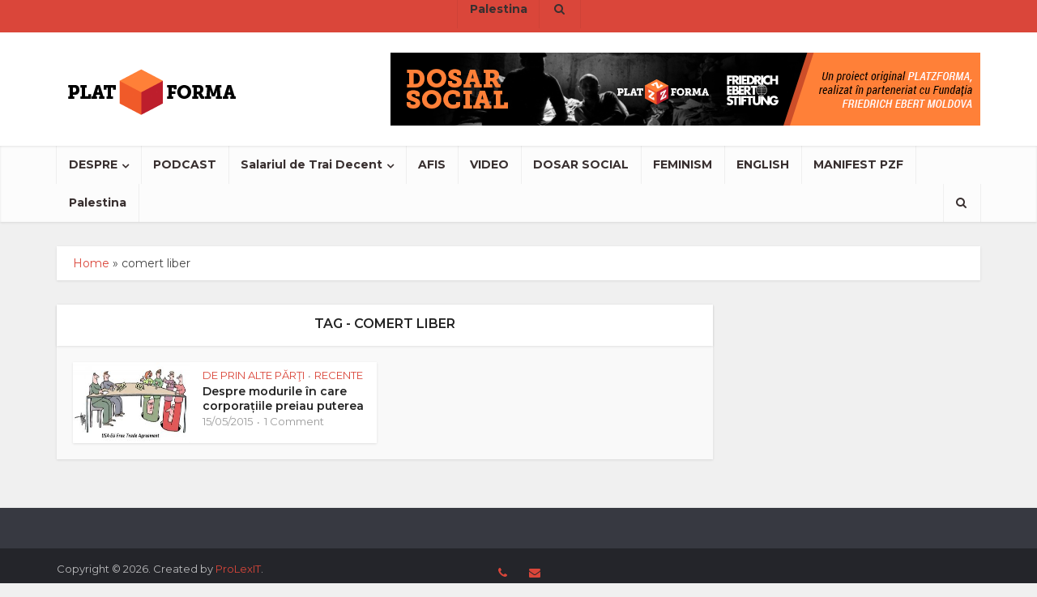

--- FILE ---
content_type: text/html; charset=UTF-8
request_url: https://platzforma.md/arhive/tag/comert-liber
body_size: 15944
content:
<!DOCTYPE html>
<html lang="en-US" class="no-js no-svg">

<head>

<meta http-equiv="Content-Type" content="text/html; charset=UTF-8" />
<meta name="viewport" content="user-scalable=yes, width=device-width, initial-scale=1.0, maximum-scale=1, minimum-scale=1">
<link rel="profile" href="https://gmpg.org/xfn/11" />

<meta name='robots' content='index, follow, max-image-preview:large, max-snippet:-1, max-video-preview:-1' />

	<!-- This site is optimized with the Yoast SEO plugin v26.8 - https://yoast.com/product/yoast-seo-wordpress/ -->
	<title>comert liber Archives - PLATZFORMA</title>
	<link rel="canonical" href="https://platzforma.md/arhive/tag/comert-liber" />
	<meta property="og:locale" content="en_US" />
	<meta property="og:type" content="article" />
	<meta property="og:title" content="comert liber Archives - PLATZFORMA" />
	<meta property="og:url" content="https://platzforma.md/arhive/tag/comert-liber" />
	<meta property="og:site_name" content="PLATZFORMA" />
	<meta name="twitter:card" content="summary_large_image" />
	<script type="application/ld+json" class="yoast-schema-graph">{"@context":"https://schema.org","@graph":[{"@type":"CollectionPage","@id":"https://platzforma.md/arhive/tag/comert-liber","url":"https://platzforma.md/arhive/tag/comert-liber","name":"comert liber Archives - PLATZFORMA","isPartOf":{"@id":"https://platzforma.md/#website"},"primaryImageOfPage":{"@id":"https://platzforma.md/arhive/tag/comert-liber#primaryimage"},"image":{"@id":"https://platzforma.md/arhive/tag/comert-liber#primaryimage"},"thumbnailUrl":"https://platzforma.md/wp-content/uploads/free-trade.jpg","breadcrumb":{"@id":"https://platzforma.md/arhive/tag/comert-liber#breadcrumb"},"inLanguage":"en-US"},{"@type":"ImageObject","inLanguage":"en-US","@id":"https://platzforma.md/arhive/tag/comert-liber#primaryimage","url":"https://platzforma.md/wp-content/uploads/free-trade.jpg","contentUrl":"https://platzforma.md/wp-content/uploads/free-trade.jpg","width":600,"height":311},{"@type":"BreadcrumbList","@id":"https://platzforma.md/arhive/tag/comert-liber#breadcrumb","itemListElement":[{"@type":"ListItem","position":1,"name":"Home","item":"https://platzforma.md/"},{"@type":"ListItem","position":2,"name":"comert liber"}]},{"@type":"WebSite","@id":"https://platzforma.md/#website","url":"https://platzforma.md/","name":"PLATZFORMA","description":"Portal de reflecţie şi atitudine critică.","potentialAction":[{"@type":"SearchAction","target":{"@type":"EntryPoint","urlTemplate":"https://platzforma.md/?s={search_term_string}"},"query-input":{"@type":"PropertyValueSpecification","valueRequired":true,"valueName":"search_term_string"}}],"inLanguage":"en-US"}]}</script>
	<!-- / Yoast SEO plugin. -->


<link rel='dns-prefetch' href='//www.googletagmanager.com' />
<link rel='dns-prefetch' href='//fonts.googleapis.com' />
<link rel="alternate" type="application/rss+xml" title="PLATZFORMA &raquo; Feed" href="https://platzforma.md/feed" />
<link rel="alternate" type="application/rss+xml" title="PLATZFORMA &raquo; Comments Feed" href="https://platzforma.md/comments/feed" />
<link rel="alternate" type="application/rss+xml" title="PLATZFORMA &raquo; comert liber Tag Feed" href="https://platzforma.md/arhive/tag/comert-liber/feed" />
<style id='wp-img-auto-sizes-contain-inline-css' type='text/css'>
img:is([sizes=auto i],[sizes^="auto," i]){contain-intrinsic-size:3000px 1500px}
/*# sourceURL=wp-img-auto-sizes-contain-inline-css */
</style>
<link rel='stylesheet' id='anwp-pg-styles-css' href='https://platzforma.md/wp-content/plugins/anwp-post-grid-for-elementor/public/css/styles.min.css?ver=1.3.3' type='text/css' media='all' />
<style id='wp-emoji-styles-inline-css' type='text/css'>

	img.wp-smiley, img.emoji {
		display: inline !important;
		border: none !important;
		box-shadow: none !important;
		height: 1em !important;
		width: 1em !important;
		margin: 0 0.07em !important;
		vertical-align: -0.1em !important;
		background: none !important;
		padding: 0 !important;
	}
/*# sourceURL=wp-emoji-styles-inline-css */
</style>
<link rel='stylesheet' id='wp-block-library-css' href='https://platzforma.md/wp-content/plugins/gutenberg/build/styles/block-library/style.min.css?ver=22.4.1' type='text/css' media='all' />
<style id='classic-theme-styles-inline-css' type='text/css'>
.wp-block-button__link{background-color:#32373c;border-radius:9999px;box-shadow:none;color:#fff;font-size:1.125em;padding:calc(.667em + 2px) calc(1.333em + 2px);text-decoration:none}.wp-block-file__button{background:#32373c;color:#fff}.wp-block-accordion-heading{margin:0}.wp-block-accordion-heading__toggle{background-color:inherit!important;color:inherit!important}.wp-block-accordion-heading__toggle:not(:focus-visible){outline:none}.wp-block-accordion-heading__toggle:focus,.wp-block-accordion-heading__toggle:hover{background-color:inherit!important;border:none;box-shadow:none;color:inherit;padding:var(--wp--preset--spacing--20,1em) 0;text-decoration:none}.wp-block-accordion-heading__toggle:focus-visible{outline:auto;outline-offset:0}
/*# sourceURL=https://platzforma.md/wp-content/plugins/gutenberg/build/styles/block-library/classic.min.css */
</style>
<style id='global-styles-inline-css' type='text/css'>
:root{--wp--preset--aspect-ratio--square: 1;--wp--preset--aspect-ratio--4-3: 4/3;--wp--preset--aspect-ratio--3-4: 3/4;--wp--preset--aspect-ratio--3-2: 3/2;--wp--preset--aspect-ratio--2-3: 2/3;--wp--preset--aspect-ratio--16-9: 16/9;--wp--preset--aspect-ratio--9-16: 9/16;--wp--preset--color--black: #000000;--wp--preset--color--cyan-bluish-gray: #abb8c3;--wp--preset--color--white: #ffffff;--wp--preset--color--pale-pink: #f78da7;--wp--preset--color--vivid-red: #cf2e2e;--wp--preset--color--luminous-vivid-orange: #ff6900;--wp--preset--color--luminous-vivid-amber: #fcb900;--wp--preset--color--light-green-cyan: #7bdcb5;--wp--preset--color--vivid-green-cyan: #00d084;--wp--preset--color--pale-cyan-blue: #8ed1fc;--wp--preset--color--vivid-cyan-blue: #0693e3;--wp--preset--color--vivid-purple: #9b51e0;--wp--preset--color--vce-acc: #da463a;--wp--preset--color--vce-meta: #9b9b9b;--wp--preset--color--vce-txt: #444444;--wp--preset--color--vce-bg: #ffffff;--wp--preset--color--vce-cat-0: ;--wp--preset--gradient--vivid-cyan-blue-to-vivid-purple: linear-gradient(135deg,rgb(6,147,227) 0%,rgb(155,81,224) 100%);--wp--preset--gradient--light-green-cyan-to-vivid-green-cyan: linear-gradient(135deg,rgb(122,220,180) 0%,rgb(0,208,130) 100%);--wp--preset--gradient--luminous-vivid-amber-to-luminous-vivid-orange: linear-gradient(135deg,rgb(252,185,0) 0%,rgb(255,105,0) 100%);--wp--preset--gradient--luminous-vivid-orange-to-vivid-red: linear-gradient(135deg,rgb(255,105,0) 0%,rgb(207,46,46) 100%);--wp--preset--gradient--very-light-gray-to-cyan-bluish-gray: linear-gradient(135deg,rgb(238,238,238) 0%,rgb(169,184,195) 100%);--wp--preset--gradient--cool-to-warm-spectrum: linear-gradient(135deg,rgb(74,234,220) 0%,rgb(151,120,209) 20%,rgb(207,42,186) 40%,rgb(238,44,130) 60%,rgb(251,105,98) 80%,rgb(254,248,76) 100%);--wp--preset--gradient--blush-light-purple: linear-gradient(135deg,rgb(255,206,236) 0%,rgb(152,150,240) 100%);--wp--preset--gradient--blush-bordeaux: linear-gradient(135deg,rgb(254,205,165) 0%,rgb(254,45,45) 50%,rgb(107,0,62) 100%);--wp--preset--gradient--luminous-dusk: linear-gradient(135deg,rgb(255,203,112) 0%,rgb(199,81,192) 50%,rgb(65,88,208) 100%);--wp--preset--gradient--pale-ocean: linear-gradient(135deg,rgb(255,245,203) 0%,rgb(182,227,212) 50%,rgb(51,167,181) 100%);--wp--preset--gradient--electric-grass: linear-gradient(135deg,rgb(202,248,128) 0%,rgb(113,206,126) 100%);--wp--preset--gradient--midnight: linear-gradient(135deg,rgb(2,3,129) 0%,rgb(40,116,252) 100%);--wp--preset--font-size--small: 13px;--wp--preset--font-size--medium: 20px;--wp--preset--font-size--large: 21px;--wp--preset--font-size--x-large: 42px;--wp--preset--font-size--normal: 16px;--wp--preset--font-size--huge: 28px;--wp--preset--spacing--20: 0.44rem;--wp--preset--spacing--30: 0.67rem;--wp--preset--spacing--40: 1rem;--wp--preset--spacing--50: 1.5rem;--wp--preset--spacing--60: 2.25rem;--wp--preset--spacing--70: 3.38rem;--wp--preset--spacing--80: 5.06rem;--wp--preset--shadow--natural: 6px 6px 9px rgba(0, 0, 0, 0.2);--wp--preset--shadow--deep: 12px 12px 50px rgba(0, 0, 0, 0.4);--wp--preset--shadow--sharp: 6px 6px 0px rgba(0, 0, 0, 0.2);--wp--preset--shadow--outlined: 6px 6px 0px -3px rgb(255, 255, 255), 6px 6px rgb(0, 0, 0);--wp--preset--shadow--crisp: 6px 6px 0px rgb(0, 0, 0);}:where(body) { margin: 0; }:where(.is-layout-flex){gap: 0.5em;}:where(.is-layout-grid){gap: 0.5em;}body .is-layout-flex{display: flex;}.is-layout-flex{flex-wrap: wrap;align-items: center;}.is-layout-flex > :is(*, div){margin: 0;}body .is-layout-grid{display: grid;}.is-layout-grid > :is(*, div){margin: 0;}body{padding-top: 0px;padding-right: 0px;padding-bottom: 0px;padding-left: 0px;}a:where(:not(.wp-element-button)){text-decoration: underline;}:root :where(.wp-element-button, .wp-block-button__link){background-color: #32373c;border-width: 0;color: #fff;font-family: inherit;font-size: inherit;font-style: inherit;font-weight: inherit;letter-spacing: inherit;line-height: inherit;padding-top: calc(0.667em + 2px);padding-right: calc(1.333em + 2px);padding-bottom: calc(0.667em + 2px);padding-left: calc(1.333em + 2px);text-decoration: none;text-transform: inherit;}.has-black-color{color: var(--wp--preset--color--black) !important;}.has-cyan-bluish-gray-color{color: var(--wp--preset--color--cyan-bluish-gray) !important;}.has-white-color{color: var(--wp--preset--color--white) !important;}.has-pale-pink-color{color: var(--wp--preset--color--pale-pink) !important;}.has-vivid-red-color{color: var(--wp--preset--color--vivid-red) !important;}.has-luminous-vivid-orange-color{color: var(--wp--preset--color--luminous-vivid-orange) !important;}.has-luminous-vivid-amber-color{color: var(--wp--preset--color--luminous-vivid-amber) !important;}.has-light-green-cyan-color{color: var(--wp--preset--color--light-green-cyan) !important;}.has-vivid-green-cyan-color{color: var(--wp--preset--color--vivid-green-cyan) !important;}.has-pale-cyan-blue-color{color: var(--wp--preset--color--pale-cyan-blue) !important;}.has-vivid-cyan-blue-color{color: var(--wp--preset--color--vivid-cyan-blue) !important;}.has-vivid-purple-color{color: var(--wp--preset--color--vivid-purple) !important;}.has-vce-acc-color{color: var(--wp--preset--color--vce-acc) !important;}.has-vce-meta-color{color: var(--wp--preset--color--vce-meta) !important;}.has-vce-txt-color{color: var(--wp--preset--color--vce-txt) !important;}.has-vce-bg-color{color: var(--wp--preset--color--vce-bg) !important;}.has-vce-cat-0-color{color: var(--wp--preset--color--vce-cat-0) !important;}.has-black-background-color{background-color: var(--wp--preset--color--black) !important;}.has-cyan-bluish-gray-background-color{background-color: var(--wp--preset--color--cyan-bluish-gray) !important;}.has-white-background-color{background-color: var(--wp--preset--color--white) !important;}.has-pale-pink-background-color{background-color: var(--wp--preset--color--pale-pink) !important;}.has-vivid-red-background-color{background-color: var(--wp--preset--color--vivid-red) !important;}.has-luminous-vivid-orange-background-color{background-color: var(--wp--preset--color--luminous-vivid-orange) !important;}.has-luminous-vivid-amber-background-color{background-color: var(--wp--preset--color--luminous-vivid-amber) !important;}.has-light-green-cyan-background-color{background-color: var(--wp--preset--color--light-green-cyan) !important;}.has-vivid-green-cyan-background-color{background-color: var(--wp--preset--color--vivid-green-cyan) !important;}.has-pale-cyan-blue-background-color{background-color: var(--wp--preset--color--pale-cyan-blue) !important;}.has-vivid-cyan-blue-background-color{background-color: var(--wp--preset--color--vivid-cyan-blue) !important;}.has-vivid-purple-background-color{background-color: var(--wp--preset--color--vivid-purple) !important;}.has-vce-acc-background-color{background-color: var(--wp--preset--color--vce-acc) !important;}.has-vce-meta-background-color{background-color: var(--wp--preset--color--vce-meta) !important;}.has-vce-txt-background-color{background-color: var(--wp--preset--color--vce-txt) !important;}.has-vce-bg-background-color{background-color: var(--wp--preset--color--vce-bg) !important;}.has-vce-cat-0-background-color{background-color: var(--wp--preset--color--vce-cat-0) !important;}.has-black-border-color{border-color: var(--wp--preset--color--black) !important;}.has-cyan-bluish-gray-border-color{border-color: var(--wp--preset--color--cyan-bluish-gray) !important;}.has-white-border-color{border-color: var(--wp--preset--color--white) !important;}.has-pale-pink-border-color{border-color: var(--wp--preset--color--pale-pink) !important;}.has-vivid-red-border-color{border-color: var(--wp--preset--color--vivid-red) !important;}.has-luminous-vivid-orange-border-color{border-color: var(--wp--preset--color--luminous-vivid-orange) !important;}.has-luminous-vivid-amber-border-color{border-color: var(--wp--preset--color--luminous-vivid-amber) !important;}.has-light-green-cyan-border-color{border-color: var(--wp--preset--color--light-green-cyan) !important;}.has-vivid-green-cyan-border-color{border-color: var(--wp--preset--color--vivid-green-cyan) !important;}.has-pale-cyan-blue-border-color{border-color: var(--wp--preset--color--pale-cyan-blue) !important;}.has-vivid-cyan-blue-border-color{border-color: var(--wp--preset--color--vivid-cyan-blue) !important;}.has-vivid-purple-border-color{border-color: var(--wp--preset--color--vivid-purple) !important;}.has-vce-acc-border-color{border-color: var(--wp--preset--color--vce-acc) !important;}.has-vce-meta-border-color{border-color: var(--wp--preset--color--vce-meta) !important;}.has-vce-txt-border-color{border-color: var(--wp--preset--color--vce-txt) !important;}.has-vce-bg-border-color{border-color: var(--wp--preset--color--vce-bg) !important;}.has-vce-cat-0-border-color{border-color: var(--wp--preset--color--vce-cat-0) !important;}.has-vivid-cyan-blue-to-vivid-purple-gradient-background{background: var(--wp--preset--gradient--vivid-cyan-blue-to-vivid-purple) !important;}.has-light-green-cyan-to-vivid-green-cyan-gradient-background{background: var(--wp--preset--gradient--light-green-cyan-to-vivid-green-cyan) !important;}.has-luminous-vivid-amber-to-luminous-vivid-orange-gradient-background{background: var(--wp--preset--gradient--luminous-vivid-amber-to-luminous-vivid-orange) !important;}.has-luminous-vivid-orange-to-vivid-red-gradient-background{background: var(--wp--preset--gradient--luminous-vivid-orange-to-vivid-red) !important;}.has-very-light-gray-to-cyan-bluish-gray-gradient-background{background: var(--wp--preset--gradient--very-light-gray-to-cyan-bluish-gray) !important;}.has-cool-to-warm-spectrum-gradient-background{background: var(--wp--preset--gradient--cool-to-warm-spectrum) !important;}.has-blush-light-purple-gradient-background{background: var(--wp--preset--gradient--blush-light-purple) !important;}.has-blush-bordeaux-gradient-background{background: var(--wp--preset--gradient--blush-bordeaux) !important;}.has-luminous-dusk-gradient-background{background: var(--wp--preset--gradient--luminous-dusk) !important;}.has-pale-ocean-gradient-background{background: var(--wp--preset--gradient--pale-ocean) !important;}.has-electric-grass-gradient-background{background: var(--wp--preset--gradient--electric-grass) !important;}.has-midnight-gradient-background{background: var(--wp--preset--gradient--midnight) !important;}.has-small-font-size{font-size: var(--wp--preset--font-size--small) !important;}.has-medium-font-size{font-size: var(--wp--preset--font-size--medium) !important;}.has-large-font-size{font-size: var(--wp--preset--font-size--large) !important;}.has-x-large-font-size{font-size: var(--wp--preset--font-size--x-large) !important;}.has-normal-font-size{font-size: var(--wp--preset--font-size--normal) !important;}.has-huge-font-size{font-size: var(--wp--preset--font-size--huge) !important;}
:where(.wp-block-columns.is-layout-flex){gap: 2em;}:where(.wp-block-columns.is-layout-grid){gap: 2em;}
:root :where(.wp-block-pullquote){font-size: 1.5em;line-height: 1.6;}
:where(.wp-block-post-template.is-layout-flex){gap: 1.25em;}:where(.wp-block-post-template.is-layout-grid){gap: 1.25em;}
:where(.wp-block-term-template.is-layout-flex){gap: 1.25em;}:where(.wp-block-term-template.is-layout-grid){gap: 1.25em;}
/*# sourceURL=global-styles-inline-css */
</style>
<link rel='stylesheet' id='vce-fonts-css' href='https://fonts.googleapis.com/css2?family=Montserrat:wght@400;600;700' type='text/css' media='all' />
<link rel='stylesheet' id='vce-style-css' href='https://platzforma.md/wp-content/themes/voice/assets/css/min.css?ver=3.0.2' type='text/css' media='all' />
<style id='vce-style-inline-css' type='text/css'>
body, button, input, select, textarea {font-size: 1.6rem;}.vce-single .entry-headline p{font-size: 1.8rem;}.main-navigation a{font-size: 1.4rem;}.sidebar .widget-title{font-size: 1.6rem;}.sidebar .widget, .vce-lay-c .entry-content, .vce-lay-h .entry-content {font-size: 1.4rem;}.vce-featured-link-article{font-size: 5.0rem;}.vce-featured-grid-big.vce-featured-grid .vce-featured-link-article{font-size: 3.0rem;}.vce-featured-grid .vce-featured-link-article{font-size: 2.0rem;}h1 { font-size: 3.6rem; }h2 { font-size: 4.0rem; }h3 { font-size: 3.5rem; }h4 { font-size: 1.6rem; }h5 { font-size: 2.0rem; }h6 { font-size: 1.8rem; }.comment-reply-title, .main-box-title{font-size: 1.6rem;}h1.entry-title{font-size: 3.6rem;}.vce-lay-a .entry-title a{font-size: 3.0rem;}.vce-lay-b .entry-title{font-size: 2.4rem;}.vce-lay-c .entry-title, .vce-sid-none .vce-lay-c .entry-title{font-size: 2.0rem;}.vce-lay-d .entry-title{font-size: 1.4rem;}.vce-lay-e .entry-title{font-size: 1.3rem;}.vce-lay-f .entry-title{font-size: 1.4rem;}.vce-lay-g .entry-title a, .vce-lay-g .entry-title a:hover{font-size: 2.6rem;}.vce-lay-h .entry-title{font-size: 2.2rem;}.entry-meta div,.entry-meta div a,.vce-lay-g .meta-item,.vce-lay-c .meta-item{font-size: 1.4rem;}.vce-lay-d .meta-category a,.vce-lay-d .entry-meta div,.vce-lay-d .entry-meta div a,.vce-lay-e .entry-meta div,.vce-lay-e .entry-meta div a,.vce-lay-e .fn,.vce-lay-e .meta-item{font-size: 1.3rem;}body {background-color:#f0f0f0;}body,.mks_author_widget h3,.site-description,.meta-category a,textarea {font-family: 'Montserrat';font-weight: 400;}h1,h2,h3,h4,h5,h6,blockquote,.vce-post-link,.site-title,.site-title a,.main-box-title,.comment-reply-title,.entry-title a,.vce-single .entry-headline p,.vce-prev-next-link,.author-title,.mks_pullquote,.widget_rss ul li .rsswidget,#bbpress-forums .bbp-forum-title,#bbpress-forums .bbp-topic-permalink {font-family: 'Montserrat';font-weight: 600;}.main-navigation a,.sidr a{font-family: 'Montserrat';font-weight: 700;}.vce-single .entry-content,.vce-single .entry-headline,.vce-single .entry-footer,.vce-share-bar {width: 600px;}.vce-lay-a .lay-a-content{width: 600px;max-width: 600px;}.vce-page .entry-content,.vce-page .entry-title-page {width: 760px;}.vce-sid-none .vce-single .entry-content,.vce-sid-none .vce-single .entry-headline,.vce-sid-none .vce-single .entry-footer {width: 600px;}.vce-sid-none .vce-page .entry-content,.vce-sid-none .vce-page .entry-title-page,.error404 .entry-content {width: 1090px;max-width: 1090px;}body, button, input, select, textarea{color: #444444;}h1,h2,h3,h4,h5,h6,.entry-title a,.prev-next-nav a,#bbpress-forums .bbp-forum-title, #bbpress-forums .bbp-topic-permalink,.woocommerce ul.products li.product .price .amount{color: #232323;}a,.entry-title a:hover,.vce-prev-next-link:hover,.vce-author-links a:hover,.required,.error404 h4,.prev-next-nav a:hover,#bbpress-forums .bbp-forum-title:hover, #bbpress-forums .bbp-topic-permalink:hover,.woocommerce ul.products li.product h3:hover,.woocommerce ul.products li.product h3:hover mark,.main-box-title a:hover{color: #da463a;}.vce-square,.vce-main-content .mejs-controls .mejs-time-rail .mejs-time-current,button,input[type="button"],input[type="reset"],input[type="submit"],.vce-button,.pagination-wapper a,#vce-pagination .next.page-numbers,#vce-pagination .prev.page-numbers,#vce-pagination .page-numbers,#vce-pagination .page-numbers.current,.vce-link-pages a,#vce-pagination a,.vce-load-more a,.vce-slider-pagination .owl-nav > div,.vce-mega-menu-posts-wrap .owl-nav > div,.comment-reply-link:hover,.vce-featured-section a,.vce-lay-g .vce-featured-info .meta-category a,.vce-404-menu a,.vce-post.sticky .meta-image:before,#vce-pagination .page-numbers:hover,#bbpress-forums .bbp-pagination .current,#bbpress-forums .bbp-pagination a:hover,.woocommerce #respond input#submit,.woocommerce a.button,.woocommerce button.button,.woocommerce input.button,.woocommerce ul.products li.product .added_to_cart,.woocommerce #respond input#submit:hover,.woocommerce a.button:hover,.woocommerce button.button:hover,.woocommerce input.button:hover,.woocommerce ul.products li.product .added_to_cart:hover,.woocommerce #respond input#submit.alt,.woocommerce a.button.alt,.woocommerce button.button.alt,.woocommerce input.button.alt,.woocommerce #respond input#submit.alt:hover, .woocommerce a.button.alt:hover, .woocommerce button.button.alt:hover, .woocommerce input.button.alt:hover,.woocommerce span.onsale,.woocommerce .widget_price_filter .ui-slider .ui-slider-range,.woocommerce .widget_price_filter .ui-slider .ui-slider-handle,.comments-holder .navigation .page-numbers.current,.vce-lay-a .vce-read-more:hover,.vce-lay-c .vce-read-more:hover,body div.wpforms-container-full .wpforms-form input[type=submit], body div.wpforms-container-full .wpforms-form button[type=submit], body div.wpforms-container-full .wpforms-form .wpforms-page-button,body div.wpforms-container-full .wpforms-form input[type=submit]:hover, body div.wpforms-container-full .wpforms-form button[type=submit]:hover, body div.wpforms-container-full .wpforms-form .wpforms-page-button:hover,.wp-block-search__button {background-color: #da463a;}#vce-pagination .page-numbers,.comments-holder .navigation .page-numbers{background: transparent;color: #da463a;border: 1px solid #da463a;}.comments-holder .navigation .page-numbers:hover{background: #da463a;border: 1px solid #da463a;}.bbp-pagination-links a{background: transparent;color: #da463a;border: 1px solid #da463a !important;}#vce-pagination .page-numbers.current,.bbp-pagination-links span.current,.comments-holder .navigation .page-numbers.current{border: 1px solid #da463a;}.widget_categories .cat-item:before,.widget_categories .cat-item .count{background: #da463a;}.comment-reply-link,.vce-lay-a .vce-read-more,.vce-lay-c .vce-read-more{border: 1px solid #da463a;}.entry-meta div,.entry-meta-count,.entry-meta div a,.comment-metadata a,.meta-category span,.meta-author-wrapped,.wp-caption .wp-caption-text,.widget_rss .rss-date,.sidebar cite,.site-footer cite,.sidebar .vce-post-list .entry-meta div,.sidebar .vce-post-list .entry-meta div a,.sidebar .vce-post-list .fn,.sidebar .vce-post-list .fn a,.site-footer .vce-post-list .entry-meta div,.site-footer .vce-post-list .entry-meta div a,.site-footer .vce-post-list .fn,.site-footer .vce-post-list .fn a,#bbpress-forums .bbp-topic-started-by,#bbpress-forums .bbp-topic-started-in,#bbpress-forums .bbp-forum-info .bbp-forum-content,#bbpress-forums p.bbp-topic-meta,span.bbp-admin-links a,.bbp-reply-post-date,#bbpress-forums li.bbp-header,#bbpress-forums li.bbp-footer,.woocommerce .woocommerce-result-count,.woocommerce .product_meta{color: #9b9b9b;}.main-box-title, .comment-reply-title, .main-box-head{background: #ffffff;color: #232323;}.main-box-title a{color: #232323;}.sidebar .widget .widget-title a{color: #232323;}.main-box,.comment-respond,.prev-next-nav{background: #f9f9f9;}.vce-post,ul.comment-list > li.comment,.main-box-single,.ie8 .vce-single,#disqus_thread,.vce-author-card,.vce-author-card .vce-content-outside,.mks-bredcrumbs-container,ul.comment-list > li.pingback{background: #ffffff;}.mks_tabs.horizontal .mks_tab_nav_item.active{border-bottom: 1px solid #ffffff;}.mks_tabs.horizontal .mks_tab_item,.mks_tabs.vertical .mks_tab_nav_item.active,.mks_tabs.horizontal .mks_tab_nav_item.active{background: #ffffff;}.mks_tabs.vertical .mks_tab_nav_item.active{border-right: 1px solid #ffffff;}#vce-pagination,.vce-slider-pagination .owl-controls,.vce-content-outside,.comments-holder .navigation{background: #f3f3f3;}.sidebar .widget-title{background: #ffffff;color: #232323;}.sidebar .widget{background: #f9f9f9;}.sidebar .widget,.sidebar .widget li a,.sidebar .mks_author_widget h3 a,.sidebar .mks_author_widget h3,.sidebar .vce-search-form .vce-search-input,.sidebar .vce-search-form .vce-search-input:focus{color: #444444;}.sidebar .widget li a:hover,.sidebar .widget a,.widget_nav_menu li.menu-item-has-children:hover:after,.widget_pages li.page_item_has_children:hover:after{color: #da463a;}.sidebar .tagcloud a {border: 1px solid #da463a;}.sidebar .mks_author_link,.sidebar .tagcloud a:hover,.sidebar .mks_themeforest_widget .more,.sidebar button,.sidebar input[type="button"],.sidebar input[type="reset"],.sidebar input[type="submit"],.sidebar .vce-button,.sidebar .bbp_widget_login .button{background-color: #da463a;}.sidebar .mks_author_widget .mks_autor_link_wrap,.sidebar .mks_themeforest_widget .mks_read_more,.widget .meks-instagram-follow-link {background: #f3f3f3;}.sidebar #wp-calendar caption,.sidebar .recentcomments,.sidebar .post-date,.sidebar #wp-calendar tbody{color: rgba(68,68,68,0.7);}.site-footer{background: #373941;}.site-footer .widget-title{color: #ffffff;}.site-footer,.site-footer .widget,.site-footer .widget li a,.site-footer .mks_author_widget h3 a,.site-footer .mks_author_widget h3,.site-footer .vce-search-form .vce-search-input,.site-footer .vce-search-form .vce-search-input:focus{color: #f9f9f9;}.site-footer .widget li a:hover,.site-footer .widget a,.site-info a{color: #da463a;}.site-footer .tagcloud a {border: 1px solid #da463a;}.site-footer .mks_author_link,.site-footer .mks_themeforest_widget .more,.site-footer button,.site-footer input[type="button"],.site-footer input[type="reset"],.site-footer input[type="submit"],.site-footer .vce-button,.site-footer .tagcloud a:hover{background-color: #da463a;}.site-footer #wp-calendar caption,.site-footer .recentcomments,.site-footer .post-date,.site-footer #wp-calendar tbody,.site-footer .site-info{color: rgba(249,249,249,0.7);}.top-header,.top-nav-menu li .sub-menu{background: #da463a;}.top-header,.top-header a{color: #ffffff;}.top-header .vce-search-form .vce-search-input,.top-header .vce-search-input:focus,.top-header .vce-search-submit{color: #ffffff;}.top-header .vce-search-form .vce-search-input::-webkit-input-placeholder { color: #ffffff;}.top-header .vce-search-form .vce-search-input:-moz-placeholder { color: #ffffff;}.top-header .vce-search-form .vce-search-input::-moz-placeholder { color: #ffffff;}.top-header .vce-search-form .vce-search-input:-ms-input-placeholder { color: #ffffff;}.header-1-wrapper{height: 140px;padding-top: 40px;}.header-2-wrapper,.header-3-wrapper{height: 140px;}.header-2-wrapper .site-branding,.header-3-wrapper .site-branding{top: 40px;left: 0px;}.site-title a, .site-title a:hover{color: #232323;}.site-description{color: #aaaaaa;}.main-header{background-color: #ffffff;}.header-bottom-wrapper{background: #fcfcfc;}.vce-header-ads{margin: 25px 0;}.header-3-wrapper .nav-menu > li > a{padding: 60px 15px;}.header-sticky,.sidr{background: rgba(252,252,252,0.95);}.ie8 .header-sticky{background: #ffffff;}.main-navigation a,.nav-menu .vce-mega-menu > .sub-menu > li > a,.sidr li a,.vce-menu-parent{color: #393030;}.nav-menu > li:hover > a,.nav-menu > .current_page_item > a,.nav-menu > .current-menu-item > a,.nav-menu > .current-menu-ancestor > a,.main-navigation a.vce-item-selected,.main-navigation ul ul li:hover > a,.nav-menu ul .current-menu-item a,.nav-menu ul .current_page_item a,.vce-menu-parent:hover,.sidr li a:hover,.sidr li.sidr-class-current_page_item > a,.main-navigation li.current-menu-item.fa:before,.vce-responsive-nav{color: #da463a;}#sidr-id-vce_main_navigation_menu .soc-nav-menu li a:hover {color: #ffffff;}.nav-menu > li:hover > a,.nav-menu > .current_page_item > a,.nav-menu > .current-menu-item > a,.nav-menu > .current-menu-ancestor > a,.main-navigation a.vce-item-selected,.main-navigation ul ul,.header-sticky .nav-menu > .current_page_item:hover > a,.header-sticky .nav-menu > .current-menu-item:hover > a,.header-sticky .nav-menu > .current-menu-ancestor:hover > a,.header-sticky .main-navigation a.vce-item-selected:hover{background-color: #ffffff;}.search-header-wrap ul {border-top: 2px solid #da463a;}.vce-cart-icon a.vce-custom-cart span,.sidr-class-vce-custom-cart .sidr-class-vce-cart-count {background: #da463a;font-family: 'Montserrat';}.vce-border-top .main-box-title{border-top: 2px solid #da463a;}.tagcloud a:hover,.sidebar .widget .mks_author_link,.sidebar .widget.mks_themeforest_widget .more,.site-footer .widget .mks_author_link,.site-footer .widget.mks_themeforest_widget .more,.vce-lay-g .entry-meta div,.vce-lay-g .fn,.vce-lay-g .fn a{color: #FFF;}.vce-featured-header .vce-featured-header-background{opacity: 0.5}.vce-featured-grid .vce-featured-header-background,.vce-post-big .vce-post-img:after,.vce-post-slider .vce-post-img:after{opacity: 0.5}.vce-featured-grid .owl-item:hover .vce-grid-text .vce-featured-header-background,.vce-post-big li:hover .vce-post-img:after,.vce-post-slider li:hover .vce-post-img:after {opacity: 0.8}.vce-featured-grid.vce-featured-grid-big .vce-featured-header-background,.vce-post-big .vce-post-img:after,.vce-post-slider .vce-post-img:after{opacity: 0.5}.vce-featured-grid.vce-featured-grid-big .owl-item:hover .vce-grid-text .vce-featured-header-background,.vce-post-big li:hover .vce-post-img:after,.vce-post-slider li:hover .vce-post-img:after {opacity: 0.8}#back-top {background: #323232}.sidr input[type=text]{background: rgba(57,48,48,0.1);color: rgba(57,48,48,0.5);}.is-style-solid-color{background-color: #da463a;color: #ffffff;}.wp-block-image figcaption{color: #9b9b9b;}.wp-block-cover .wp-block-cover-image-text, .wp-block-cover .wp-block-cover-text, .wp-block-cover h2, .wp-block-cover-image .wp-block-cover-image-text, .wp-block-cover-image .wp-block-cover-text, .wp-block-cover-image h2,p.has-drop-cap:not(:focus)::first-letter,p.wp-block-subhead{font-family: 'Montserrat';font-weight: 600;}.wp-block-cover .wp-block-cover-image-text, .wp-block-cover .wp-block-cover-text, .wp-block-cover h2, .wp-block-cover-image .wp-block-cover-image-text, .wp-block-cover-image .wp-block-cover-text, .wp-block-cover-image h2{font-size: 1.6rem;}p.wp-block-subhead{font-size: 1.8rem;}.wp-block-button__link{background: #da463a}.wp-block-search .wp-block-search__button{color: #ffffff}.meta-image:hover a img,.vce-lay-h .img-wrap:hover .meta-image > img,.img-wrp:hover img,.vce-gallery-big:hover img,.vce-gallery .gallery-item:hover img,.wp-block-gallery .blocks-gallery-item:hover img,.vce_posts_widget .vce-post-big li:hover img,.vce-featured-grid .owl-item:hover img,.vce-post-img:hover img,.mega-menu-img:hover img{-webkit-transform: scale(1.1);-moz-transform: scale(1.1);-o-transform: scale(1.1);-ms-transform: scale(1.1);transform: scale(1.1);}.has-small-font-size{ font-size: 1.2rem;}.has-large-font-size{ font-size: 1.9rem;}.has-huge-font-size{ font-size: 2.3rem;}@media(min-width: 671px){.has-small-font-size{ font-size: 1.3rem;}.has-normal-font-size{ font-size: 1.6rem;}.has-large-font-size{ font-size: 2.1rem;}.has-huge-font-size{ font-size: 2.8rem;}}.has-vce-acc-background-color{ background-color: #da463a;}.has-vce-acc-color{ color: #da463a;}.has-vce-meta-background-color{ background-color: #9b9b9b;}.has-vce-meta-color{ color: #9b9b9b;}.has-vce-txt-background-color{ background-color: #444444;}.has-vce-txt-color{ color: #444444;}.has-vce-bg-background-color{ background-color: #ffffff;}.has-vce-bg-color{ color: #ffffff;}.has-vce-cat-0-background-color{ background-color: ;}.has-vce-cat-0-color{ color: ;}.main-box-title{text-transform: uppercase;}.sidebar .widget-title{text-transform: uppercase;}.site-footer .widget-title{text-transform: uppercase;}
/*# sourceURL=vce-style-inline-css */
</style>
<link rel='stylesheet' id='dflip-style-css' href='https://platzforma.md/wp-content/plugins/3d-flipbook-dflip-lite/assets/css/dflip.min.css?ver=2.4.20' type='text/css' media='all' />
<link rel='stylesheet' id='dashicons-css' href='https://platzforma.md/wp-includes/css/dashicons.min.css?ver=6.9' type='text/css' media='all' />
<link rel='stylesheet' id='elementor-frontend-css' href='https://platzforma.md/wp-content/plugins/elementor/assets/css/frontend.min.css?ver=3.34.3' type='text/css' media='all' />
<link rel='stylesheet' id='eael-general-css' href='https://platzforma.md/wp-content/plugins/essential-addons-for-elementor-lite/assets/front-end/css/view/general.min.css?ver=6.5.9' type='text/css' media='all' />
<script type="text/javascript" src="https://platzforma.md/wp-includes/js/jquery/jquery.min.js?ver=3.7.1" id="jquery-core-js"></script>
<script type="text/javascript" src="https://platzforma.md/wp-includes/js/jquery/jquery-migrate.min.js?ver=3.4.1" id="jquery-migrate-js"></script>

<!-- Google tag (gtag.js) snippet added by Site Kit -->
<!-- Google Analytics snippet added by Site Kit -->
<script type="text/javascript" src="https://www.googletagmanager.com/gtag/js?id=GT-MR4JWG4" id="google_gtagjs-js" async></script>
<script type="text/javascript" id="google_gtagjs-js-after">
/* <![CDATA[ */
window.dataLayer = window.dataLayer || [];function gtag(){dataLayer.push(arguments);}
gtag("set","linker",{"domains":["platzforma.md"]});
gtag("js", new Date());
gtag("set", "developer_id.dZTNiMT", true);
gtag("config", "GT-MR4JWG4");
//# sourceURL=google_gtagjs-js-after
/* ]]> */
</script>
<link rel="https://api.w.org/" href="https://platzforma.md/wp-json/" /><link rel="alternate" title="JSON" type="application/json" href="https://platzforma.md/wp-json/wp/v2/tags/399" /><link rel="EditURI" type="application/rsd+xml" title="RSD" href="https://platzforma.md/xmlrpc.php?rsd" />
<meta name="generator" content="WordPress 6.9" />
<meta name="generator" content="Redux 4.5.10" /><style id="essential-blocks-global-styles">
            :root {
                --eb-global-primary-color: #101828;
--eb-global-secondary-color: #475467;
--eb-global-tertiary-color: #98A2B3;
--eb-global-text-color: #475467;
--eb-global-heading-color: #1D2939;
--eb-global-link-color: #444CE7;
--eb-global-background-color: #F9FAFB;
--eb-global-button-text-color: #FFFFFF;
--eb-global-button-background-color: #101828;
--eb-gradient-primary-color: linear-gradient(90deg, hsla(259, 84%, 78%, 1) 0%, hsla(206, 67%, 75%, 1) 100%);
--eb-gradient-secondary-color: linear-gradient(90deg, hsla(18, 76%, 85%, 1) 0%, hsla(203, 69%, 84%, 1) 100%);
--eb-gradient-tertiary-color: linear-gradient(90deg, hsla(248, 21%, 15%, 1) 0%, hsla(250, 14%, 61%, 1) 100%);
--eb-gradient-background-color: linear-gradient(90deg, rgb(250, 250, 250) 0%, rgb(233, 233, 233) 49%, rgb(244, 243, 243) 100%);

                --eb-tablet-breakpoint: 1024px;
--eb-mobile-breakpoint: 767px;

            }
            
            
        </style><meta name="generator" content="Site Kit by Google 1.171.0" /><meta name="generator" content="Elementor 3.34.3; features: additional_custom_breakpoints; settings: css_print_method-external, google_font-enabled, font_display-auto">
<style type="text/css">.recentcomments a{display:inline !important;padding:0 !important;margin:0 !important;}</style>			<style>
				.e-con.e-parent:nth-of-type(n+4):not(.e-lazyloaded):not(.e-no-lazyload),
				.e-con.e-parent:nth-of-type(n+4):not(.e-lazyloaded):not(.e-no-lazyload) * {
					background-image: none !important;
				}
				@media screen and (max-height: 1024px) {
					.e-con.e-parent:nth-of-type(n+3):not(.e-lazyloaded):not(.e-no-lazyload),
					.e-con.e-parent:nth-of-type(n+3):not(.e-lazyloaded):not(.e-no-lazyload) * {
						background-image: none !important;
					}
				}
				@media screen and (max-height: 640px) {
					.e-con.e-parent:nth-of-type(n+2):not(.e-lazyloaded):not(.e-no-lazyload),
					.e-con.e-parent:nth-of-type(n+2):not(.e-lazyloaded):not(.e-no-lazyload) * {
						background-image: none !important;
					}
				}
			</style>
			<link rel="icon" href="https://platzforma.md/wp-content/uploads/2022/11/logo-z-icon.png" sizes="32x32" />
<link rel="icon" href="https://platzforma.md/wp-content/uploads/2022/11/logo-z-icon.png" sizes="192x192" />
<link rel="apple-touch-icon" href="https://platzforma.md/wp-content/uploads/2022/11/logo-z-icon.png" />
<meta name="msapplication-TileImage" content="https://platzforma.md/wp-content/uploads/2022/11/logo-z-icon.png" />
<!-- Google tag (gtag.js) -->
<script async src="https://www.googletagmanager.com/gtag/js?id=UA-45830410-1"></script>
<script>
  window.dataLayer = window.dataLayer || [];
  function gtag(){dataLayer.push(arguments);}
  gtag('js', new Date());

  gtag('config', 'UA-45830410-1');
</script>
</head>

<body class="archive tag tag-comert-liber tag-399 wp-embed-responsive wp-theme-voice theme--voice vce-sid-right voice-v_3_0_2 elementor-default elementor-kit-388746">

<div id="vce-main">

<header id="header" class="main-header">
	<div class="top-header">
	<div class="container">

				
		
		


	</div>
</div><div class="container header-2-wrapper header-main-area">	
	<div class="vce-res-nav">
	<a class="vce-responsive-nav" href="#sidr-main"><i class="fa fa-bars"></i></a>
</div>
<div class="site-branding">
	<span class="site-title"><a href="https://platzforma.md/" rel="home" class="has-logo"><picture class="vce-logo"><source media="(min-width: 1024px)" srcset="https://platzforma.md/wp-content/uploads/2022/11/logo-z.png"><source srcset="https://platzforma.md/wp-content/uploads/2022/11/logo-z.png"><img src="https://platzforma.md/wp-content/uploads/2022/11/logo-z.png" alt="PLATZFORMA"></picture></a></span></div>
	<div class="vce-header-ads">
		<a href="https://platzforma.md/arhive/category/dosar-pzf" target="_blank"><img src="https://platzforma.md/wp-content/uploads/2017/10/dosar1.png" /></a>	</div>
</div>

<div class="header-bottom-wrapper header-left-nav">
	<div class="container">
		<nav id="site-navigation" class="main-navigation" role="navigation">
	<ul id="vce_main_navigation_menu" class="nav-menu"><li id="menu-item-37094" class="menu-item menu-item-type-post_type menu-item-object-page menu-item-has-children menu-item-37094"><a href="https://platzforma.md/?page_id=349">DESPRE</a>
<ul class="sub-menu">
	<li id="menu-item-386260" class="menu-item menu-item-type-post_type menu-item-object-page menu-item-386260"><a href="https://platzforma.md/ao-platforma">AO PLATFORMA</a>	<li id="menu-item-395122" class="menu-item menu-item-type-post_type menu-item-object-page menu-item-395122"><a href="https://platzforma.md/politica-de-egalitate-de-gen-a-asociatiei-obstesti-centrul-pentru-politici-initiative-si-cercetari-platforma">Politica de egalitate de gen</a>	<li id="menu-item-389313" class="menu-item menu-item-type-post_type menu-item-object-page menu-item-389313"><a href="https://platzforma.md/raport-anual-2018">Raport Anual 2018</a>	<li id="menu-item-389316" class="menu-item menu-item-type-post_type menu-item-object-page menu-item-389316"><a href="https://platzforma.md/raport-anual-2019">Raport Anual 2019</a>	<li id="menu-item-390526" class="menu-item menu-item-type-post_type menu-item-object-page menu-item-390526"><a href="https://platzforma.md/raport-anul-2020">Raport Anual 2020</a>	<li id="menu-item-390523" class="menu-item menu-item-type-post_type menu-item-object-page menu-item-390523"><a href="https://platzforma.md/raport-anual-2021">Raport Anual 2021</a>	<li id="menu-item-392572" class="menu-item menu-item-type-post_type menu-item-object-page menu-item-392572"><a href="https://platzforma.md/raport-anual-2022">Raport anual 2022</a>	<li id="menu-item-394365" class="menu-item menu-item-type-post_type menu-item-object-page menu-item-394365"><a href="https://platzforma.md/informatie-de-contact">Informație de contact</a></ul>
<li id="menu-item-394093" class="menu-item menu-item-type-taxonomy menu-item-object-category menu-item-394093 vce-cat-1532"><a href="https://platzforma.md/arhive/category/podcast">PODCAST</a><li id="menu-item-394369" class="menu-item menu-item-type-post_type menu-item-object-page menu-item-has-children menu-item-394369"><a href="https://platzforma.md/salariul-de-trai">Salariul de Trai Decent</a>
<ul class="sub-menu">
	<li id="menu-item-395237" class="menu-item menu-item-type-post_type menu-item-object-page menu-item-395237"><a href="https://platzforma.md/decent">Declarație pentru recunoașterea și adoptarea Salariului de Trai Decent în Republica Moldova</a>	<li id="menu-item-395354" class="menu-item menu-item-type-post_type menu-item-object-page menu-item-395354"><a href="https://platzforma.md/salariul-de-trai/bg_manifest">Декларация за признаване и приемане на заплата за издръжка в Република Молдова</a>	<li id="menu-item-395364" class="menu-item menu-item-type-post_type menu-item-object-page menu-item-395364"><a href="https://platzforma.md/ua_manifesto">Декларація про визнання і прийняття гідної заробітної плати в Республіці Молдова</a>	<li id="menu-item-395363" class="menu-item menu-item-type-post_type menu-item-object-page menu-item-395363"><a href="https://platzforma.md/ru_manifesto">Декларация о признании и принятии достойной заработной платы в Республике Молдова</a></ul>
<li id="menu-item-392037" class="menu-item menu-item-type-taxonomy menu-item-object-category menu-item-392037 vce-cat-207"><a href="https://platzforma.md/arhive/category/afis">AFIS</a><li id="menu-item-388611" class="menu-item menu-item-type-taxonomy menu-item-object-category menu-item-388611 vce-cat-777"><a href="https://platzforma.md/arhive/category/pzf-video">VIDEO</a><li id="menu-item-387442" class="menu-item menu-item-type-taxonomy menu-item-object-category menu-item-387442 vce-cat-6"><a href="https://platzforma.md/arhive/category/dosar-pzf">DOSAR SOCIAL</a><li id="menu-item-37867" class="menu-item menu-item-type-post_type menu-item-object-page menu-item-37867"><a href="https://platzforma.md/feminism-pzf">FEMINISM</a><li id="menu-item-391365" class="menu-item menu-item-type-taxonomy menu-item-object-category menu-item-391365 vce-cat-1097"><a href="https://platzforma.md/arhive/category/english">ENGLISH</a><li id="menu-item-393318" class="menu-item menu-item-type-post_type menu-item-object-post menu-item-393318"><a href="https://platzforma.md/arhive/308">MANIFEST PZF</a><li id="menu-item-395181" class="menu-item menu-item-type-taxonomy menu-item-object-category menu-item-395181 vce-cat-1616"><a href="https://platzforma.md/arhive/category/palestina">Palestina</a><li class="search-header-wrap"><a class="search_header" href="javascript:void(0)"><i class="fa fa-search"></i></a><ul class="search-header-form-ul"><li><form class="vce-search-form" action="https://platzforma.md/" method="get">
	<input name="s" class="vce-search-input" size="20" type="text" value="Type here to search..." onfocus="(this.value == 'Type here to search...') && (this.value = '')" onblur="(this.value == '') && (this.value = 'Type here to search...')" placeholder="Type here to search..." />
		<button type="submit" class="vce-search-submit"><i class="fa fa-search"></i></button> 
</form></li></ul></li></ul></nav>	</div>
</div></header>

	<div id="sticky_header" class="header-sticky">
	<div class="container">
		<div class="vce-res-nav">
	<a class="vce-responsive-nav" href="#sidr-main"><i class="fa fa-bars"></i></a>
</div>
<div class="site-branding">
	<span class="site-title"><a href="https://platzforma.md/" rel="home" class="has-logo"><picture class="vce-logo"><source media="(min-width: 1024px)" srcset="https://platzforma.md/wp-content/uploads/2013/11/logo.png"><source srcset="https://platzforma.md/wp-content/uploads/2013/11/logo.png"><img src="https://platzforma.md/wp-content/uploads/2013/11/logo.png" alt="PLATZFORMA"></picture></a></span></div>		<nav id="site-navigation" class="main-navigation" role="navigation">
		<ul id="vce_main_navigation_menu" class="nav-menu"><li class="menu-item menu-item-type-post_type menu-item-object-page menu-item-has-children menu-item-37094"><a href="https://platzforma.md/?page_id=349">DESPRE</a>
<ul class="sub-menu">
	<li class="menu-item menu-item-type-post_type menu-item-object-page menu-item-386260"><a href="https://platzforma.md/ao-platforma">AO PLATFORMA</a>	<li class="menu-item menu-item-type-post_type menu-item-object-page menu-item-395122"><a href="https://platzforma.md/politica-de-egalitate-de-gen-a-asociatiei-obstesti-centrul-pentru-politici-initiative-si-cercetari-platforma">Politica de egalitate de gen</a>	<li class="menu-item menu-item-type-post_type menu-item-object-page menu-item-389313"><a href="https://platzforma.md/raport-anual-2018">Raport Anual 2018</a>	<li class="menu-item menu-item-type-post_type menu-item-object-page menu-item-389316"><a href="https://platzforma.md/raport-anual-2019">Raport Anual 2019</a>	<li class="menu-item menu-item-type-post_type menu-item-object-page menu-item-390526"><a href="https://platzforma.md/raport-anul-2020">Raport Anual 2020</a>	<li class="menu-item menu-item-type-post_type menu-item-object-page menu-item-390523"><a href="https://platzforma.md/raport-anual-2021">Raport Anual 2021</a>	<li class="menu-item menu-item-type-post_type menu-item-object-page menu-item-392572"><a href="https://platzforma.md/raport-anual-2022">Raport anual 2022</a>	<li class="menu-item menu-item-type-post_type menu-item-object-page menu-item-394365"><a href="https://platzforma.md/informatie-de-contact">Informație de contact</a></ul>
<li class="menu-item menu-item-type-taxonomy menu-item-object-category menu-item-394093 vce-cat-1532"><a href="https://platzforma.md/arhive/category/podcast">PODCAST</a><li class="menu-item menu-item-type-post_type menu-item-object-page menu-item-has-children menu-item-394369"><a href="https://platzforma.md/salariul-de-trai">Salariul de Trai Decent</a>
<ul class="sub-menu">
	<li class="menu-item menu-item-type-post_type menu-item-object-page menu-item-395237"><a href="https://platzforma.md/decent">Declarație pentru recunoașterea și adoptarea Salariului de Trai Decent în Republica Moldova</a>	<li class="menu-item menu-item-type-post_type menu-item-object-page menu-item-395354"><a href="https://platzforma.md/salariul-de-trai/bg_manifest">Декларация за признаване и приемане на заплата за издръжка в Република Молдова</a>	<li class="menu-item menu-item-type-post_type menu-item-object-page menu-item-395364"><a href="https://platzforma.md/ua_manifesto">Декларація про визнання і прийняття гідної заробітної плати в Республіці Молдова</a>	<li class="menu-item menu-item-type-post_type menu-item-object-page menu-item-395363"><a href="https://platzforma.md/ru_manifesto">Декларация о признании и принятии достойной заработной платы в Республике Молдова</a></ul>
<li class="menu-item menu-item-type-taxonomy menu-item-object-category menu-item-392037 vce-cat-207"><a href="https://platzforma.md/arhive/category/afis">AFIS</a><li class="menu-item menu-item-type-taxonomy menu-item-object-category menu-item-388611 vce-cat-777"><a href="https://platzforma.md/arhive/category/pzf-video">VIDEO</a><li class="menu-item menu-item-type-taxonomy menu-item-object-category menu-item-387442 vce-cat-6"><a href="https://platzforma.md/arhive/category/dosar-pzf">DOSAR SOCIAL</a><li class="menu-item menu-item-type-post_type menu-item-object-page menu-item-37867"><a href="https://platzforma.md/feminism-pzf">FEMINISM</a><li class="menu-item menu-item-type-taxonomy menu-item-object-category menu-item-391365 vce-cat-1097"><a href="https://platzforma.md/arhive/category/english">ENGLISH</a><li class="menu-item menu-item-type-post_type menu-item-object-post menu-item-393318"><a href="https://platzforma.md/arhive/308">MANIFEST PZF</a><li class="menu-item menu-item-type-taxonomy menu-item-object-category menu-item-395181 vce-cat-1616"><a href="https://platzforma.md/arhive/category/palestina">Palestina</a><li class="search-header-wrap"><a class="search_header" href="javascript:void(0)"><i class="fa fa-search"></i></a><ul class="search-header-form-ul"><li><form class="vce-search-form" action="https://platzforma.md/" method="get">
	<input name="s" class="vce-search-input" size="20" type="text" value="Type here to search..." onfocus="(this.value == 'Type here to search...') && (this.value = '')" onblur="(this.value == '') && (this.value = 'Type here to search...')" placeholder="Type here to search..." />
		<button type="submit" class="vce-search-submit"><i class="fa fa-search"></i></button> 
</form></li></ul></li></ul></nav>	</div>
</div>
<div id="main-wrapper">


	<div id="mks-breadcrumbs" class="container mks-bredcrumbs-container"><p id="breadcrumbs"><span><span><a href="https://platzforma.md/">Home</a></span> &raquo; <span class="breadcrumb_last" aria-current="page">comert liber</span></span></p></div>
<div id="content" class="container site-content">

				
	<div id="primary" class="vce-main-content">
		
		<div class="main-box">

			
	<div class="main-box-head">
		<h1 class="main-box-title">Tag - comert liber</h1>
			</div>

			<div class="main-box-inside">
			
							
				
				<div class="vce-loop-wrap">

											
						<article class="vce-post vce-lay-d post-33549 post type-post status-publish format-standard has-post-thumbnail hentry category-de-prin-alte-parti category-recente tag-comert-liber tag-stiglitz">
	
 		 	<div class="meta-image">			
			<a href="https://platzforma.md/arhive/33549" title="Despre modurile în care corporațiile preiau puterea">
				<img width="145" height="75" src="https://platzforma.md/wp-content/uploads/free-trade.jpg" class="attachment-vce-lay-d size-vce-lay-d wp-post-image" alt="" srcset="https://platzforma.md/wp-content/uploads/free-trade.jpg 600w, https://platzforma.md/wp-content/uploads/free-trade-300x156.jpg 300w" sizes="(max-width: 145px) 100vw, 145px" />							</a>
		</div>
		

	<header class="entry-header">
					<span class="meta-category"><a href="https://platzforma.md/arhive/category/de-prin-alte-parti" class="category-5">DE PRIN ALTE PĂRŢI</a> <span>&bull;</span> <a href="https://platzforma.md/arhive/category/recente" class="category-36">RECENTE</a></span>
				<h2 class="entry-title"><a href="https://platzforma.md/arhive/33549" title="Despre modurile în care corporațiile preiau puterea">Despre modurile în care corporațiile preiau puterea</a></h2>
		<div class="entry-meta"><div class="meta-item date"><span class="updated">15/05/2015</span></div><div class="meta-item comments"><a href="https://platzforma.md/arhive/33549#comments">1 Comment</a></div></div>	</header>

</article>
						
					
				</div>

				
			
			</div>

		</div>

	</div>

		<aside id="sidebar" class="sidebar right">
			</aside>

</div>


	<div class="vce-ad-above-footer vce-ad-container"><!--<a href="https://mekshq.com/item/voice" target="_blank"><img src="https://mekshq.com/static/voice/voice_banner_dark.png" /></a>--></div>

	<footer id="footer" class="site-footer">

				<div class="container">
			<div class="container-fix">
										<div class="bit-1">
									</div>
						</div>
		</div>
		
					<div class="container-full site-info">
				<div class="container">
											<div class="vce-wrap-left">
							<p>Copyright © 2026. Created by <a href="https://prolex.it" target="_blank" rel="noopener">ProLexIT</a>.</p>						</div>
					
						

											<div class="vce-wrap-center">
								<div class="menu-email-telefon-container"><ul id="vce_social_menu" class="soc-nav-menu"><li id="menu-item-391080" class="menu-item menu-item-type-custom menu-item-object-custom menu-item-391080"><a href="tel:068568725"><span class="vce-social-name">069</span></a></li>
<li id="menu-item-391081" class="menu-item menu-item-type-custom menu-item-object-custom menu-item-391081"><a href="mailto:platzforma@gmail.com"><span class="vce-social-name">mailto:platzforma@gmail.com</span></a></li>
</ul></div>
						</div>
					
			
				</div>
			</div>
		

	</footer>


</div>
</div>

<a href="javascript:void(0)" id="back-top"><i class="fa fa-angle-up"></i></a>

<script type="speculationrules">
{"prefetch":[{"source":"document","where":{"and":[{"href_matches":"/*"},{"not":{"href_matches":["/wp-*.php","/wp-admin/*","/wp-content/uploads/*","/wp-content/*","/wp-content/plugins/*","/wp-content/themes/voice/*","/*\\?(.+)"]}},{"not":{"selector_matches":"a[rel~=\"nofollow\"]"}},{"not":{"selector_matches":".no-prefetch, .no-prefetch a"}}]},"eagerness":"conservative"}]}
</script>
			<script>
				const lazyloadRunObserver = () => {
					const lazyloadBackgrounds = document.querySelectorAll( `.e-con.e-parent:not(.e-lazyloaded)` );
					const lazyloadBackgroundObserver = new IntersectionObserver( ( entries ) => {
						entries.forEach( ( entry ) => {
							if ( entry.isIntersecting ) {
								let lazyloadBackground = entry.target;
								if( lazyloadBackground ) {
									lazyloadBackground.classList.add( 'e-lazyloaded' );
								}
								lazyloadBackgroundObserver.unobserve( entry.target );
							}
						});
					}, { rootMargin: '200px 0px 200px 0px' } );
					lazyloadBackgrounds.forEach( ( lazyloadBackground ) => {
						lazyloadBackgroundObserver.observe( lazyloadBackground );
					} );
				};
				const events = [
					'DOMContentLoaded',
					'elementor/lazyload/observe',
				];
				events.forEach( ( event ) => {
					document.addEventListener( event, lazyloadRunObserver );
				} );
			</script>
			<script type="text/javascript" id="essential-blocks-blocks-localize-js-extra">
/* <![CDATA[ */
var eb_conditional_localize = [];
var EssentialBlocksLocalize = {"eb_plugins_url":"https://platzforma.md/wp-content/plugins/essential-blocks/","image_url":"https://platzforma.md/wp-content/plugins/essential-blocks/assets/images","eb_wp_version":"6.9","eb_version":"6.0.1","eb_admin_url":"https://platzforma.md/wp-admin/","rest_rootURL":"https://platzforma.md/wp-json/","ajax_url":"https://platzforma.md/wp-admin/admin-ajax.php","nft_nonce":"13e1b23478","post_grid_pagination_nonce":"e163d0a29f","placeholder_image":"https://platzforma.md/wp-content/plugins/essential-blocks/assets/images/placeholder.png","is_pro_active":"false","upgrade_pro_url":"https://essential-blocks.com/upgrade","responsiveBreakpoints":{"tablet":1024,"mobile":767},"wp_timezone":"Europe/Chisinau","gmt_offset":"2"};
//# sourceURL=essential-blocks-blocks-localize-js-extra
/* ]]> */
</script>
<script type="text/javascript" src="https://platzforma.md/wp-content/plugins/essential-blocks/assets/js/eb-blocks-localize.js?ver=31d6cfe0d16ae931b73c" id="essential-blocks-blocks-localize-js"></script>
<script type="text/javascript" src="https://platzforma.md/wp-includes/js/imagesloaded.min.js?ver=5.0.0" id="imagesloaded-js"></script>
<script type="text/javascript" id="vce-main-js-extra">
/* <![CDATA[ */
var vce_js_settings = {"sticky_header":"1","sticky_header_offset":"700","sticky_header_logo":"https://platzforma.md/wp-content/uploads/2013/11/logo.png","logo":"https://platzforma.md/wp-content/uploads/2022/11/logo-z.png","logo_retina":"","logo_mobile":"","logo_mobile_retina":"","rtl_mode":"0","ajax_url":"https://platzforma.md/wp-admin/admin-ajax.php","ajax_wpml_current_lang":null,"ajax_mega_menu":"1","mega_menu_slider":"","mega_menu_subcats":"","lay_fa_grid_center":"","full_slider_autoplay":"","grid_slider_autoplay":"","grid_big_slider_autoplay":"","fa_big_opacity":{"1":"0.5","2":"0.7"},"top_bar_mobile":"1","top_bar_mobile_group":"1","top_bar_more_link":"More"};
//# sourceURL=vce-main-js-extra
/* ]]> */
</script>
<script type="text/javascript" src="https://platzforma.md/wp-content/themes/voice/assets/js/min.js?ver=3.0.2" id="vce-main-js"></script>
<script type="text/javascript" src="https://platzforma.md/wp-content/plugins/3d-flipbook-dflip-lite/assets/js/dflip.min.js?ver=2.4.20" id="dflip-script-js"></script>
<script type="text/javascript" id="eael-general-js-extra">
/* <![CDATA[ */
var localize = {"ajaxurl":"https://platzforma.md/wp-admin/admin-ajax.php","nonce":"c911516b6a","i18n":{"added":"Added ","compare":"Compare","loading":"Loading..."},"eael_translate_text":{"required_text":"is a required field","invalid_text":"Invalid","billing_text":"Billing","shipping_text":"Shipping","fg_mfp_counter_text":"of"},"page_permalink":"https://platzforma.md/arhive/33549","cart_redirectition":"","cart_page_url":"","el_breakpoints":{"mobile":{"label":"Mobile Portrait","value":767,"default_value":767,"direction":"max","is_enabled":true},"mobile_extra":{"label":"Mobile Landscape","value":880,"default_value":880,"direction":"max","is_enabled":false},"tablet":{"label":"Tablet Portrait","value":1024,"default_value":1024,"direction":"max","is_enabled":true},"tablet_extra":{"label":"Tablet Landscape","value":1200,"default_value":1200,"direction":"max","is_enabled":false},"laptop":{"label":"Laptop","value":1366,"default_value":1366,"direction":"max","is_enabled":false},"widescreen":{"label":"Widescreen","value":2400,"default_value":2400,"direction":"min","is_enabled":false}}};
//# sourceURL=eael-general-js-extra
/* ]]> */
</script>
<script type="text/javascript" src="https://platzforma.md/wp-content/plugins/essential-addons-for-elementor-lite/assets/front-end/js/view/general.min.js?ver=6.5.9" id="eael-general-js"></script>
        <script data-cfasync="false">
            window.dFlipLocation = 'https://platzforma.md/wp-content/plugins/3d-flipbook-dflip-lite/assets/';
            window.dFlipWPGlobal = {"text":{"toggleSound":"Turn on\/off Sound","toggleThumbnails":"Toggle Thumbnails","toggleOutline":"Toggle Outline\/Bookmark","previousPage":"Previous Page","nextPage":"Next Page","toggleFullscreen":"Toggle Fullscreen","zoomIn":"Zoom In","zoomOut":"Zoom Out","toggleHelp":"Toggle Help","singlePageMode":"Single Page Mode","doublePageMode":"Double Page Mode","downloadPDFFile":"Download PDF File","gotoFirstPage":"Goto First Page","gotoLastPage":"Goto Last Page","share":"Share","mailSubject":"I wanted you to see this FlipBook","mailBody":"Check out this site {{url}}","loading":"DearFlip: Loading "},"viewerType":"flipbook","moreControls":"download,pageMode,startPage,endPage,sound","hideControls":"","scrollWheel":"false","backgroundColor":"#777","backgroundImage":"","height":"auto","paddingLeft":"20","paddingRight":"20","controlsPosition":"bottom","duration":800,"soundEnable":"true","enableDownload":"true","showSearchControl":"false","showPrintControl":"false","enableAnnotation":false,"enableAnalytics":"false","webgl":"true","hard":"none","maxTextureSize":"1600","rangeChunkSize":"524288","zoomRatio":1.5,"stiffness":3,"pageMode":"0","singlePageMode":"0","pageSize":"0","autoPlay":"false","autoPlayDuration":5000,"autoPlayStart":"false","linkTarget":"2","sharePrefix":"flipbook-"};
        </script>
      <script id="wp-emoji-settings" type="application/json">
{"baseUrl":"https://s.w.org/images/core/emoji/17.0.2/72x72/","ext":".png","svgUrl":"https://s.w.org/images/core/emoji/17.0.2/svg/","svgExt":".svg","source":{"concatemoji":"https://platzforma.md/wp-includes/js/wp-emoji-release.min.js?ver=6.9"}}
</script>
<script type="module">
/* <![CDATA[ */
/*! This file is auto-generated */
const a=JSON.parse(document.getElementById("wp-emoji-settings").textContent),o=(window._wpemojiSettings=a,"wpEmojiSettingsSupports"),s=["flag","emoji"];function i(e){try{var t={supportTests:e,timestamp:(new Date).valueOf()};sessionStorage.setItem(o,JSON.stringify(t))}catch(e){}}function c(e,t,n){e.clearRect(0,0,e.canvas.width,e.canvas.height),e.fillText(t,0,0);t=new Uint32Array(e.getImageData(0,0,e.canvas.width,e.canvas.height).data);e.clearRect(0,0,e.canvas.width,e.canvas.height),e.fillText(n,0,0);const a=new Uint32Array(e.getImageData(0,0,e.canvas.width,e.canvas.height).data);return t.every((e,t)=>e===a[t])}function p(e,t){e.clearRect(0,0,e.canvas.width,e.canvas.height),e.fillText(t,0,0);var n=e.getImageData(16,16,1,1);for(let e=0;e<n.data.length;e++)if(0!==n.data[e])return!1;return!0}function u(e,t,n,a){switch(t){case"flag":return n(e,"\ud83c\udff3\ufe0f\u200d\u26a7\ufe0f","\ud83c\udff3\ufe0f\u200b\u26a7\ufe0f")?!1:!n(e,"\ud83c\udde8\ud83c\uddf6","\ud83c\udde8\u200b\ud83c\uddf6")&&!n(e,"\ud83c\udff4\udb40\udc67\udb40\udc62\udb40\udc65\udb40\udc6e\udb40\udc67\udb40\udc7f","\ud83c\udff4\u200b\udb40\udc67\u200b\udb40\udc62\u200b\udb40\udc65\u200b\udb40\udc6e\u200b\udb40\udc67\u200b\udb40\udc7f");case"emoji":return!a(e,"\ud83e\u1fac8")}return!1}function f(e,t,n,a){let r;const o=(r="undefined"!=typeof WorkerGlobalScope&&self instanceof WorkerGlobalScope?new OffscreenCanvas(300,150):document.createElement("canvas")).getContext("2d",{willReadFrequently:!0}),s=(o.textBaseline="top",o.font="600 32px Arial",{});return e.forEach(e=>{s[e]=t(o,e,n,a)}),s}function r(e){var t=document.createElement("script");t.src=e,t.defer=!0,document.head.appendChild(t)}a.supports={everything:!0,everythingExceptFlag:!0},new Promise(t=>{let n=function(){try{var e=JSON.parse(sessionStorage.getItem(o));if("object"==typeof e&&"number"==typeof e.timestamp&&(new Date).valueOf()<e.timestamp+604800&&"object"==typeof e.supportTests)return e.supportTests}catch(e){}return null}();if(!n){if("undefined"!=typeof Worker&&"undefined"!=typeof OffscreenCanvas&&"undefined"!=typeof URL&&URL.createObjectURL&&"undefined"!=typeof Blob)try{var e="postMessage("+f.toString()+"("+[JSON.stringify(s),u.toString(),c.toString(),p.toString()].join(",")+"));",a=new Blob([e],{type:"text/javascript"});const r=new Worker(URL.createObjectURL(a),{name:"wpTestEmojiSupports"});return void(r.onmessage=e=>{i(n=e.data),r.terminate(),t(n)})}catch(e){}i(n=f(s,u,c,p))}t(n)}).then(e=>{for(const n in e)a.supports[n]=e[n],a.supports.everything=a.supports.everything&&a.supports[n],"flag"!==n&&(a.supports.everythingExceptFlag=a.supports.everythingExceptFlag&&a.supports[n]);var t;a.supports.everythingExceptFlag=a.supports.everythingExceptFlag&&!a.supports.flag,a.supports.everything||((t=a.source||{}).concatemoji?r(t.concatemoji):t.wpemoji&&t.twemoji&&(r(t.twemoji),r(t.wpemoji)))});
//# sourceURL=https://platzforma.md/wp-includes/js/wp-emoji-loader.min.js
/* ]]> */
</script>
<svg xmlns="http://www.w3.org/2000/svg" xmlns:xlink="http://www.w3.org/1999/xlink" style="position:absolute;left: -100%;" height="0" width="0"><symbol id="icon-anwp-pg-calendar" viewBox="0 0 14 16"><path fill-rule="evenodd" d="M13 2h-1v1.5c0 .28-.22.5-.5.5h-2c-.28 0-.5-.22-.5-.5V2H6v1.5c0 .28-.22.5-.5.5h-2c-.28 0-.5-.22-.5-.5V2H2c-.55 0-1 .45-1 1v11c0 .55.45 1 1 1h11c.55 0 1-.45 1-1V3c0-.55-.45-1-1-1zm0 12H2V5h11v9zM5 3H4V1h1v2zm6 0h-1V1h1v2zM6 7H5V6h1v1zm2 0H7V6h1v1zm2 0H9V6h1v1zm2 0h-1V6h1v1zM4 9H3V8h1v1zm2 0H5V8h1v1zm2 0H7V8h1v1zm2 0H9V8h1v1zm2 0h-1V8h1v1zm-8 2H3v-1h1v1zm2 0H5v-1h1v1zm2 0H7v-1h1v1zm2 0H9v-1h1v1zm2 0h-1v-1h1v1zm-8 2H3v-1h1v1zm2 0H5v-1h1v1zm2 0H7v-1h1v1zm2 0H9v-1h1v1z"/></symbol><symbol id="icon-anwp-pg-chevron-left" viewBox="0 0 24 24"><path d="M15 18l-6-6 6-6"/></symbol><symbol id="icon-anwp-pg-chevron-right" viewBox="0 0 24 24"><path d="M9 18l6-6-6-6"/></symbol><symbol id="icon-anwp-pg-clock" viewBox="0 0 14 16"><path fill-rule="evenodd" d="M8 8h3v2H7c-.55 0-1-.45-1-1V4h2v4zM7 2.3c3.14 0 5.7 2.56 5.7 5.7s-2.56 5.7-5.7 5.7A5.71 5.71 0 011.3 8c0-3.14 2.56-5.7 5.7-5.7zM7 1C3.14 1 0 4.14 0 8s3.14 7 7 7 7-3.14 7-7-3.14-7-7-7z"/></symbol><symbol id="icon-anwp-pg-comment-discussion" viewBox="0 0 16 16"><path fill-rule="evenodd" d="M15 1H6c-.55 0-1 .45-1 1v2H1c-.55 0-1 .45-1 1v6c0 .55.45 1 1 1h1v3l3-3h4c.55 0 1-.45 1-1V9h1l3 3V9h1c.55 0 1-.45 1-1V2c0-.55-.45-1-1-1zM9 11H4.5L3 12.5V11H1V5h4v3c0 .55.45 1 1 1h3v2zm6-3h-2v1.5L11.5 8H6V2h9v6z"/></symbol><symbol id="icon-anwp-pg-device-camera" viewBox="0 0 16 16"><path fill-rule="evenodd" d="M15 3H7c0-.55-.45-1-1-1H2c-.55 0-1 .45-1 1-.55 0-1 .45-1 1v9c0 .55.45 1 1 1h14c.55 0 1-.45 1-1V4c0-.55-.45-1-1-1zM6 5H2V4h4v1zm4.5 7C8.56 12 7 10.44 7 8.5S8.56 5 10.5 5 14 6.56 14 8.5 12.44 12 10.5 12zM13 8.5c0 1.38-1.13 2.5-2.5 2.5S8 9.87 8 8.5 9.13 6 10.5 6 13 7.13 13 8.5z"/></symbol><symbol id="icon-anwp-pg-eye" viewBox="0 0 16 16"><path fill-rule="evenodd" d="M8.06 2C3 2 0 8 0 8s3 6 8.06 6C13 14 16 8 16 8s-3-6-7.94-6zM8 12c-2.2 0-4-1.78-4-4 0-2.2 1.8-4 4-4 2.22 0 4 1.8 4 4 0 2.22-1.78 4-4 4zm2-4c0 1.11-.89 2-2 2-1.11 0-2-.89-2-2 0-1.11.89-2 2-2 1.11 0 2 .89 2 2z"/></symbol><symbol id="icon-anwp-pg-pencil" viewBox="0 0 24 24"><path fill-rule="evenodd" d="M17.263 2.177a1.75 1.75 0 012.474 0l2.586 2.586a1.75 1.75 0 010 2.474L19.53 10.03l-.012.013L8.69 20.378a1.75 1.75 0 01-.699.409l-5.523 1.68a.75.75 0 01-.935-.935l1.673-5.5a1.75 1.75 0 01.466-.756L14.476 4.963l2.787-2.786zm-2.275 4.371l-10.28 9.813a.25.25 0 00-.067.108l-1.264 4.154 4.177-1.271a.25.25 0 00.1-.059l10.273-9.806-2.94-2.939zM19 8.44l2.263-2.262a.25.25 0 000-.354l-2.586-2.586a.25.25 0 00-.354 0L16.061 5.5 19 8.44z"/></symbol><symbol id="icon-anwp-pg-person" viewBox="0 0 24 24"><path fill-rule="evenodd" d="M12 2.5a5.5 5.5 0 00-3.096 10.047 9.005 9.005 0 00-5.9 8.18.75.75 0 001.5.045 7.5 7.5 0 0114.993 0 .75.75 0 101.499-.044 9.005 9.005 0 00-5.9-8.181A5.5 5.5 0 0012 2.5zM8 8a4 4 0 118 0 4 4 0 01-8 0z"/></symbol><symbol id="icon-anwp-pg-play" viewBox="0 0 14 16"><path fill-rule="evenodd" d="M14 8A7 7 0 110 8a7 7 0 0114 0zm-8.223 3.482l4.599-3.066a.5.5 0 000-.832L5.777 4.518A.5.5 0 005 4.934v6.132a.5.5 0 00.777.416z"/></symbol><symbol id="icon-anwp-pg-tag" viewBox="0 0 14 16"><path fill-rule="evenodd" d="M7.685 1.72a2.49 2.49 0 00-1.76-.726H3.48A2.5 2.5 0 00.994 3.48v2.456c0 .656.269 1.292.726 1.76l6.024 6.024a.99.99 0 001.402 0l4.563-4.563a.99.99 0 000-1.402L7.685 1.72zM2.366 7.048a1.54 1.54 0 01-.467-1.123V3.48c0-.874.716-1.58 1.58-1.58h2.456c.418 0 .825.159 1.123.467l6.104 6.094-4.702 4.702-6.094-6.114zm.626-4.066h1.989v1.989H2.982V2.982h.01z"/></symbol><symbol id="icon-anwp-pg-trash" viewBox="0 0 24 24"><path fill-rule="evenodd" d="M16 1.75V3h5.25a.75.75 0 010 1.5H2.75a.75.75 0 010-1.5H8V1.75C8 .784 8.784 0 9.75 0h4.5C15.216 0 16 .784 16 1.75zm-6.5 0a.25.25 0 01.25-.25h4.5a.25.25 0 01.25.25V3h-5V1.75z"/><path d="M4.997 6.178a.75.75 0 10-1.493.144L4.916 20.92a1.75 1.75 0 001.742 1.58h10.684a1.75 1.75 0 001.742-1.581l1.413-14.597a.75.75 0 00-1.494-.144l-1.412 14.596a.25.25 0 01-.249.226H6.658a.25.25 0 01-.249-.226L4.997 6.178z"/><path d="M9.206 7.501a.75.75 0 01.793.705l.5 8.5A.75.75 0 119 16.794l-.5-8.5a.75.75 0 01.705-.793zm6.293.793A.75.75 0 1014 8.206l-.5 8.5a.75.75 0 001.498.088l.5-8.5z"/></symbol></svg>
</body>
</html>